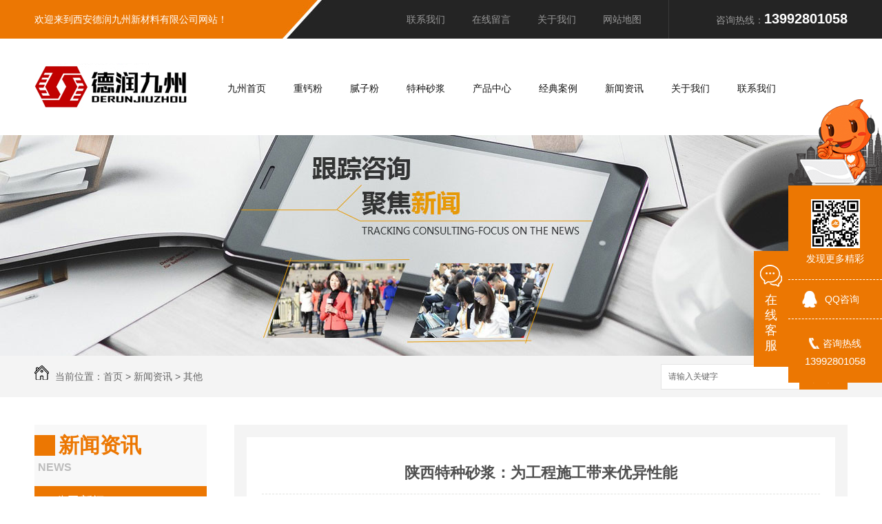

--- FILE ---
content_type: text/html; charset=utf-8
request_url: http://www.xadrjz.com/789/2153738.html
body_size: 8626
content:
<!DOCTYPE html PUBLIC "-//W3C//DTD XHTML 1.0 Transitional//EN" "http://www.w3.org/TR/xhtml1/DTD/xhtml1-transitional.dtd">
<html xmlns="http://www.w3.org/1999/xhtml">
<head>
<meta http-equiv="Content-Type" content="text/html; charset=utf-8" />
<link href="/templates/pc_wjdh/favicon.ico" rel="icon" type="image/x-icon" />
<link href="/templates/pc_wjdh/favicon.ico" rel="shortcut icon" type="image/x-icon" />
<link rel="bookmark" href="/templates/pc_wjdh/favicon.ico" type="image/x-icon" />
<meta name="Copyright" content="All Rights Reserved btoe.cn" />
<meta http-equiv="X-UA-Compatible" content="IE=edge,chrome=1" />
<title>陕西特种砂浆：为工程施工带来优异性能,陕西特种砂浆：为工程施工带来优异性能-西安德润九州新材料有限公司</title>
<meta name="keywords" content="陕西特种砂浆：为工程施工带来优异性能" />
<meta name="description" content="陕西特种砂浆，为工程施工带来卓越性能作为企业网站内容编辑，我很高兴向您介绍陕西特种砂浆。在工程施工领域中，选择..的建筑材料至关重要。陕西特种砂浆以其卓越的性能迅速在市场上崭露头角。首先，陕西特种砂浆具备出色的耐久性。它经过精心调配和混合，..了高度稳定和持久的效果。这意味着在不同气候条件下，特种砂浆都能保持出色的性能..." />
<link href="/templates/pc_wjdh/css/css.css" rel="stylesheet" type="text/css" />
<link href="/templates/pc_wjdh/css/common.css" rel="stylesheet" type="text/css" />
<style>
.breadcrumb a:hover {
    color: #ec7702;
}

.wjdh-search .search-s {
    background: #ec7702;
    border: 1px solid #ec7702;
}

.side-bar .side-bar-tit i {
    background-color: #ec7702;
}

.side-bar .side-bar-tit h2 {
    color: #ec7702;
}

.side-bar dl dt {
    background-color: #ec7702;
}

.side-bar dl .cur a,
.side-bar dl dd:hover a {
    background-color: #ec7702;
}

.side-bar dl .tag a:hover {
    background-color: #ec7702;
}

.side-contact .side-contact-phone {
    background-color: #ec7702;
}

.wjdh-title h3 {
    border-bottom: 1px solid #ec7702;
    color: #ec7702;
}

.wjdh-title h3 a {
    color: #ec7702;
}

.wjdh-title .tagcell span {
    background-color: #ec7702;
}

.pages a:hover,
.pages span:hover {
    border: 1px solid #ec7702;
    color: #ec7702;
}

.pages .current {
    background-color: #ec7702;
    border: 1px solid #ec7702;
}

.relevant .title h3 {
    color: #ec7702;
}

.wjdh-h3 h3 a {
    color: #ec7702;
}

.image-list .content ul li .border-top,
.image-list .content ul li .border-right,
.image-list .content ul li .border-bottom,
.image-list .content ul li .border-left {
    background-color: #ec7702;
}

.image-list .content ul li:hover .title-a {
    color: #ec7702;
}

.image-list .content ul li:hover .more {
    background-color: #ec7702;
    border: 1px solid #ec7702;
}

.text-list ul li .border-top,
.text-list ul li .border-bottom {
    background-color: #ec7702;
}

.text-list dl dt i {
    background-color: #ec7702;
}

.text-list ul li:hover dd a {
    color: #ec7702;
}

.express-lane dl dd a:hover {
    color: #ec7702;
}

.bottom-contact .tel p span {
    color: #ec7702;
}

.cat-menu .menu-list .cur a,
.cat-menu .menu-list span:hover a {
    background-color: #ec7702;
}

.cat-menu .menu-list .cur:before,
.cat-menu .menu-list span:hover:before {
    border-top: 10px solid #ec7702;
}

.list01 .list01-top:hover .info .more {
    background-color: #ec7702;
    border: 1px solid #ec7702;
}

.list01 .list01-top .tag-hot {
    background-color: #ec7702;
}

.list01 .list ul li:hover {
    border: 1px solid #ec7702;
}

.list01 .list ul li:hover .more {
    background-color: #ec7702;
}

.list01 .list ul li:hover .date span {
    color: #ec7702;
}

.list02 .list ul li:hover {
    border: 1px solid #ec7702;
}

.list02 .list ul li:hover .info .title-a {
    color: #ec7702;
}

.list02 .list ul li:hover .info .more {
    background-color: #ec7702;
    border: 1px solid #ec7702;
}

.list03 .list ul li .info i em {
    background-color: #ec7702;
}

.news-list ul li:hover .more {
    color: #ec7702;
    border: 1px solid #ec7702;
}

.news-center-company .company-top dl {
    background-color: #ec7702;
}

.news-center-company .company-top ul li:hover .more {
    background-color: #ec7702;
    border: 1px solid #ec7702;
}

.news-center-company .company-list .title dl {
    color: #ec7702;
}

.news-center-company .company-list .title .title-h3 h3 a {
    color: #ec7702;
    border-bottom: 1px solid #ec7702;
}

.news-center-company .company-list .list ul li:hover {
    border: 1px solid #ec7702;
}

.news-center-company .company-list .list ul li:hover .more {
    background-color: #ec7702;
}

.news-center-company .company-list .list ul li:hover .date span {
    color: #ec7702;
}

.industry .industry-left .industry-title {
    background-color: #ec7702;
}

.industry .industry-right .list ul li:hover {
    background-color: #ec7702;
}

.industry .industry-right .list ul li:hover .more {
    background-color: #ec7702;
}

.hot-rec .content .info .title-a {
    background-color: #ec7702;
}

.hot-rec .content .info .online {
    background-color: #ec7702;
}

.product-list ul li:hover {
    border: 1px solid #ec7702;
}

.product-list ul li:hover .info .title-a {
    color: #ec7702;
}

.product-list ul li:hover .info .more {
    color: #ec7702;
    border: 1px solid #ec7702;
}

.prohead .hleft .smallimg dd li a:hover img,
.prohead .hleft .smallimg dd li a.hover img {
    border-color: #ec7702;
}

.prohead .hright .title-a {
    color: #ec7702;
}

.prohead .hright .info ul li {
    color: #ec7702;
}

.prohead .hright .info ul li a {
    color: #ec7702;
}

.prohead .hright .tel {
    color: #ec7702;
}

.prohead .hright .tel span {
    color: #ec7702;
}

.prohead .hright .online a {
    background-color: #ec7702;
}

.contact .contact-text .title {
    background-color: #ec7702;
}

.contact .contact-form p span {
    color: #ec7702;
}

.contact .contact-form .form-button .online {
    background-color: #ec7702;
    border: 1px solid #ec7702;
}

.contact .contact-form .form-button .online i {
    background-color: #ec7702;
}

.driving-way .hd li.on {
    background-color: #ec7702;
}

.driving-way .map-tab #result:hover {
    background-color: #ec7702;
}

.message-page-box .on {
    border-bottom: 1px solid #ec7702;
}
.message-page-box .submit:hover {    
    background-color: #ec7702;
}
</style>
<script src="/templates/pc_wjdh/js/n/WJDH_common.js"></script>
<script type="text/javascript" src="/templates/pc_wjdh/js/n/jquery.qrcode.min.js"></script>
<script type="text/javascript">

        $(function () {

            var str = window.location.href;

            jQuery('#qrcode').qrcode({

                render: "table", //也可以替换为table

                text: str

            });

            $('.scan').hover(function () {

                $('#qrcode').show();

            }, function () {

                $('#qrcode').hide();

            });

        });

        function toUtf8(str) {

            var out, i, len, c;

            len = str.length;

            for (i = 0; i < len; i++) {

                c = str.charCodeAt(i);

                if ((c >= 0x0001) && (c <= 0x007F)) {

                    out += str.charAt(i);

                } else if (c > 0x07FF) {

                    out += String.fromCharCode(0xE0 | ((c >> 12) & 0x0F));

                    out += String.fromCharCode(0x80 | ((c >> 6) & 0x3F));

                    out += String.fromCharCode(0x80 | ((c >> 0) & 0x3F));

                } else {

                    out += String.fromCharCode(0xC0 | ((c >> 6) & 0x1F));

                    out += String.fromCharCode(0x80 | ((c >> 0) & 0x3F));

                }

            }

            return out;

        }

    </script>
<meta name="baidu-site-verification" content="RIzqv5TxU6" />
<script src="http://img.dlwjdh.com/upload/saohei/index.js"></script>
<meta name="baidu-site-verification" content="code-zkgPGVkK4Y" />
</head>
<body>
<!--头部-->

<div class="tnzd">

    <div class="tnhk">

        <p>

            欢迎来到西安德润九州新材料有限公司网站！</p>

        <ul>

            <li><a href="/55/" rel="nofollow" title="联系我们">联系我们</a></li>

            <li><a href="#wjdh-message" rel="nofollow" title="在线留言">在线留言</a></li>

            <li><a href="/54/" rel="nofollow" title="关于我们">关于我们</a></li>

            <li><a href="/sitemap.html" rel="nofollow" title="网站地图">网站地图</a> </li>

        </ul>

        <div class="dhzx">

            咨询热线：<i>13992801058</i></div>

    </div>

</div>

<!--头部-->

<div class="clearfloat">

</div>

<!--导航-->

<div class="nav_box" id="fixedNav">

    <div class="nav">

        <h1>

            <a href="/" title="西安德润九州新材料有限公司">

                <img src="/templates/pc_wjdh/images/logo.jpg" title="西安德润九州新材料有限公司" alt="西安德润九州新材料有限公司" /></a>

        </h1>

        <ul>

            

            <li class=""><a href="/" title="九州首页" class="">九州首页 </a></li>

            

            <li class=""><a href="/50/" title="重钙粉">重钙粉</a></li>

            

            <li class=""><a href="/51/" title="腻子粉">腻子粉</a></li>

            

            <li class=""><a href="/1917496/" title="特种砂浆">特种砂浆</a></li>

            

            <li class=""><a href="/48/" title="产品中心">产品中心</a></li>

            

            <li class=""><a href="/57/" title="经典案例">经典案例</a></li>

            

            <li class=""><a href="/22/" title="新闻资讯">新闻资讯</a></li>

            

            <li class=""><a href="/53/" title="关于我们">关于我们</a></li>

            

            <li class=""><a href="/55/" title="联系我们">联系我们</a></li>

            

        </ul>

    </div>

</div>

<div class="clearfloat">

</div>

<!--导航-->



<div class="wjdh-banner" style="background-image: url(http://img.dlwjdh.com/upload/5104/180918/eda8bc726d4992ce0e43fe872c5760e2.jpg);"></div>
<input id="thumbimg" type="hidden" value="2,0">

<div class="breadcrumb-search">
  <div class="container">
    <div class="breadcrumb pull-left"> <img alt="当前位置" src="/templates/pc_wjdh/img/home.png">
      当前位置：<a href="/">首页</a>&nbsp;&gt;&nbsp;<a href="/22/">新闻资讯</a>&nbsp;&gt;&nbsp;<a href="/789/">其他</a>
    </div>
    <div class="wjdh-search pull-right">
      <div class="form pull-right">
        <input type="text" onblur="if (value ==''){value='请输入关键字'}" onclick="if(this.value=='请输入关键字')this.value=''" value="请输入关键字" class="search-t" id="keywords" name="keywords" onkeydown="if(event.keyCode==13){wjdh.methods.search('#keywords');return false};">
        <button type="submit" class="search-s" onclick="wjdh.methods.search('#keywords');"> 搜索</button>
      </div>
      <div class="search-key pull-right">
      </div>
    </div>
  </div>
</div>

<div class="container">
  <div class="side-bar pull-left">
    <div class="side-bar-tit">
      
      <h2> <i></i>新闻资讯</h2>
      <span>News</span>
      
    </div>
    
    <dl>
      <dt><i></i><a href="/23/" title="公司新闻">公司新闻</a></dt>
      
    </dl>
    
    <dl>
      <dt><i></i><a href="/24/" title="行业动态">行业动态</a></dt>
      
    </dl>
    
    <dl>
      <dt><i></i><a href="/25/" title="常见问题">常见问题</a></dt>
      
    </dl>
    
    <dl>
      <dt><i></i><a href="/64246/" title="热点新闻">热点新闻</a></dt>
      
    </dl>
    
    <dl>
      <dt><i></i><a href="/789/" title="其他">其他</a></dt>
      
    </dl>
    <dl id="wjdh-side-hot">
  <dt><i></i><a href="/48/" title="热门推荐">热门推荐</a></dt>
  <ul>
    
    <li>
      <div class="img"> <a href="/1917496/2155978.html"> <img data-thumb="0" src="http://img.dlwjdh.com/upload/5104/231107/9abae3d79897199c1b750ff152b5fd3e.jpg" alt="粘结砂浆">
        </a> </div>
      <a href="/1917496/2155978.html" title="粘结砂浆" class="title-a">粘结砂浆</a> </li>
    
    <li>
      <div class="img"> <a href="/50/2155977.html"> <img data-thumb="0" src="http://img.dlwjdh.com/upload/5104/231107/a718f18d4533b7386b724e1bee8aa7eb.jpg" alt="轻质抹灰石膏">
        </a> </div>
      <a href="/50/2155977.html" title="轻质抹灰石膏" class="title-a">轻质抹灰石膏</a> </li>
    
    <li>
      <div class="img"> <a href="/50/2155975.html"> <img data-thumb="0" src="http://img.dlwjdh.com/upload/5104/231107/e72f708930c9f0b7702b862518025308.jpg" alt="粉刷石膏">
        </a> </div>
      <a href="/50/2155975.html" title="粉刷石膏" class="title-a">粉刷石膏</a> </li>
    
    <li>
      <div class="img"> <a href="/1917496/2155973.html"> <img data-thumb="0" src="http://img.dlwjdh.com/upload/5104/231107/0c80e3d40da267fd6338b70f1daaee4a.jpg" alt="抹面砂浆">
        </a> </div>
      <a href="/1917496/2155973.html" title="抹面砂浆" class="title-a">抹面砂浆</a> </li>
    
    <li>
      <div class="img"> <a href="/51/2155971.html"> <img data-thumb="0" src="http://img.dlwjdh.com/upload/5104/231107/233fe183d7557e691e61d70a1ad2f7dc.jpg" alt="外墙细腻子">
        </a> </div>
      <a href="/51/2155971.html" title="外墙细腻子" class="title-a">外墙细腻子</a> </li>
    
  </ul>
</dl>

    <div class="side-contact">
      <div class="side-contact-phone"> 咨询热线
        <p> 13992801058</p>
      </div>
      <div class="side-contact-adress"> 地址：陕西省西安市鄠邑区蒋村镇曹村工业园 </div>
    </div>
  </div>
  <div class="wjdh-main pull-right">
    <div class="content-show">
      <div class="page-about">
        <h3> 陕西特种砂浆：为工程施工带来优异性能 </h3>
        <div class="news_author"> 作者：admin 发布日期：2023-11-03
          <a href="#" class="scan" title="二维码分享">二维码分享
          <div id="qrcode" style="display: none"> </div>
          </a> </div>
        <div class="page-content">
          <p style="text-indent:2em;">陕西特种砂浆，为工程施工带来卓越性能</p><p style="text-indent:2em;">作为企业网站内容编辑，我很高兴向您介绍陕西特种砂浆。在工程施工领域中，选择..的建筑材料至关重要。陕西特种砂浆以其卓越的性能迅速在市场上崭露头角。</p><p style="text-indent:2em;">首先，陕西特种砂浆具备出色的耐久性。它经过精心调配和混合，..了高度稳定和持久的效果。这意味着在不同气候条件下，特种砂浆都能保持出色的性能，不易受到外界环境的影响。无论是在寒冷的冬季还是酷热的夏季，它都能表现出卓越的稳定性。</p><p style="text-indent:2em;">其次，陕西特种砂浆具备卓越的粘附力。它能够有效地与各种基材相结合，如混凝土、砖块和石材等。这种强大的粘附力..了施工过程的稳固性和可靠性，使得建筑物更加坚固和耐用。</p><p style="text-indent:2em;">此外，陕西特种砂浆具有优异的耐水性能。在高湿度环境下，特种砂浆不易受潮并保持稳定。这使得它非常适用于涉及水处理和防水工程的建筑项目。</p><p style="text-indent:2em;">陕西特种砂浆还具备出色的抗裂性能。经过严格测试和验证，它能够有效地抵抗由温度变化和结构应力引起的裂缝。这为建筑物的结构完整性提供了额外的保障，并延长了其使用寿命。</p><p style="text-indent:2em;">..，陕西特种砂浆还注重环保。它采用环保材料制成，..无害，对人体和环境无害。这符合现代社会对可持续发展和环境友好产品的需求。</p><p style="text-indent:2em;">总之，陕西特种砂浆以其卓越的性能在工程施工领域赢得了良好声誉。它的耐久性、粘附力、耐水性和抗裂性能使其成为建设高品质建筑的理想选择。我们相信，选择陕西特种砂浆将为您的工程项目带来卓越的表现。</p> </div>
      </div>
      <div class="adjacent">
        <ul>
          <li>上一篇：<a href="/789/2148840.html">陕西重钙粉：..建筑材料的..之一</a></li>
          <li>下一篇：<a href="/789/2160629.html">陕西重钙粉：提升土壤肥力的理想选择</a></li>
        </ul>
      </div>
      <div class="relevant">
        <div class="title"> <a href="/789/" class="back">【返回列表】</a>
          <h3> 【推荐阅读】↓</h3>
          <div class="tag"> 
          </div>
        </div>
        <div class="content">
          <ul>
            
            <li><a href="/789/2349137.html" title="陕西重钙粉">陕西重钙粉</a> </li>
            
            <li><a href="/789/2348691.html" title="陕西重钙粉如何正确服用？">陕西重钙粉如何正确服用？</a> </li>
            
            <li><a href="/789/2343682.html" title="陕西重钙粉：补钙新选择">陕西重钙粉：补钙新选择</a> </li>
            
            <li><a href="/789/2342579.html" title="陕西重钙粉的作用与功效解析">陕西重钙粉的作用与功效解析</a> </li>
            
            <li><a href="/789/2337853.html" title="陕西特种砂浆">陕西特种砂浆</a> </li>
            
            <li><a href="/789/2337654.html" title="陕西重钙粉：..补钙佳品">陕西重钙粉：..补钙佳品</a> </li>
            
            <li><a href="/789/2334813.html" title="陕西特种砂浆环保性能及可持续发展探讨">陕西特种砂浆环保性能及可持续发展探讨</a> </li>
            
            <li><a href="/789/2332320.html" title="陕西特种砂浆在建筑工程中的作用与价值">陕西特种砂浆在建筑工程中的作用与价值</a> </li>
            
            <li><a href="/789/2328918.html" title="陕西特种砂浆材料的种类和特性解析">陕西特种砂浆材料的种类和特性解析</a> </li>
            
            <li><a href="/789/2324764.html" title="陕西特种砂浆行业市场现状及前景分析">陕西特种砂浆行业市场现状及前景分析</a> </li>
            
          </ul>
          <div class="clearfix"> </div>
        </div>
      </div>
    </div>
  </div>
  <div class="clearfix"> </div>
  <div class="line"> </div>
  
  <div class="express-lane">
  <h3> 快速通道 Express Lane</h3>
  <div class="content">
    <dl>
      <dt>项目直通车：</dt>
      
      <dd> <a href="/50/" title="重钙粉">重钙粉</a> </dd>
      
      <dd> <a href="/51/" title="腻子粉">腻子粉</a> </dd>
      
      <dd> <a href="/1917496/" title="特种砂浆">特种砂浆</a> </dd>
      
    </dl>
  </div>
</div>
<div class="bottom-contact"> <span class="tel">咨询热线
  <p> 13992801058<span>13992801058</span></p>
  </span><span class="qq">
  <p> 邮箱：965768166@qq.com</p>
  <p> Q&nbsp;&nbsp;Q：965768166</p>
  </span> </div>

</div>
<!--链接-->

<div class="clearfloat ">

</div>

<!--导航-->

<div class="foot">

    <div class="footzx">

        <ul class="ul_01">

            <li><a href="/" title="九州首页">九州首页</a></li>

            

            <li><a href="/50/" title="重钙粉">重钙粉</a></li>

            

            <li><a href="/51/" title="腻子粉">腻子粉</a></li>

            

            <li><a href="/1917496/" title="特种砂浆">特种砂浆</a></li>

            

            <li><a href="/48/" title="产品中心">产品中心</a></li>

            

            <li><a href="/57/" title="经典案例">经典案例</a></li>

            

            <li><a href="/22/" title="新闻资讯">新闻资讯</a></li>

            

            <li><a href="/53/" title="关于我们">关于我们</a></li>

            

            <li><a href="/55/" title="联系我们">联系我们</a></li>

            

        </ul>

        <ul class="ul_02">

            <li>公司名称：西安德润九州新材料有限公司</li>
            <li>总经理：刘总    联系方式：13992801058</li>
           <li>砂浆腻子/重钙负责人：李经理  17791509598</li>
           <li>地址：陕西省西安市鄠邑区蒋村镇曹村工业园</li>
            <li>      <a href="/sitemap.html" title="网站地图">网站地图</a> <a href="/rss.xml" title="RSS">RSS

            </a><a href="/sitemap.xml" title="XML">XML </a>&nbsp;&nbsp;技术支持：<a href="http://www.btoe.cn" target="_blank" rel="external nofollow" title="动力无限">动力无限</a>&nbsp;&nbsp;<br><a href="http://www.wjdhcms.com" target="_blank" rel="external nofollow" title="万家灯火"><img src="http://img.dlwjdh.com/upload/4.png" width="99px" height="18px" title="万家灯火" alt="万家灯火"></a> <script id="wananLink" src="http://img.dlwjdh.com/upload/yyt/js/gwaburl.js?wanandq=陕?wananBh=61012502000290"></script> 

                &nbsp;&nbsp;<script type="text/javascript">var cnzz_protocol = (("https:" == document.location.protocol) ? " https://" : " http://");document.write(unescape("%3Cspan id='cnzz_stat_icon_1274837798'%3E%3C/span%3E%3Cscript src='" + cnzz_protocol + "s11.cnzz.com/stat.php%3Fid%3D1274837798%26show%3Dpic' type='text/javascript'%3E%3C/script%3E"));</script></li>

           

        </ul>

        <img src="http://img.dlwjdh.com/upload/5104/181024/b05a68e9991a52cea406f5baff1acad6@260X260.png" alt="扫一扫" title="扫一扫" class="ewm" />

    </div>

</div>

<div class="wisle">

    版权所有：西安德润九州新材料有限公司 &nbsp;&nbsp;&nbsp;&nbsp;&nbsp;&nbsp;&nbsp;&nbsp;&nbsp;&nbsp;&nbsp;&nbsp;&nbsp;&nbsp;&nbsp;&nbsp;&nbsp;备案号：<a href="http://beian.miit.gov.cn" target="_blank" title="陕ICP备18016373号-1" rel="nofollow">陕ICP备18016373号-1</a></div>

<!--底部-->

<div class="clearfloat">

</div>

 

<script type="text/javascript" src="http://tongji.wjdhcms.com/js/tongji.js?siteid=6a6610feab86a1f294dbbf5855c74af9"></script><script type="text/javascript" src="https://5104.s1.dlwjdh.com/upload/5104/kefu.js?color=ec7702"></script>

<script src="/templates/pc_wjdh/js/n/base.js" type="text/javascript" charset="utf-8"></script>

 
</body>
</html>


--- FILE ---
content_type: text/css
request_url: http://www.xadrjz.com/templates/pc_wjdh/css/css.css
body_size: 1408
content:
@charset "utf-8";

/* CSS Document */

*{ margin:0px; padding:0px;}

img {border:0;margin:0; padding:0;}

ul,li,ol,h1,h2,h3,dl,dt,dd,form,p,span,b,u,s,i{

	list-style:none;

	margin:0;

	padding:0;

	text-decoration: none;

}

em,i{ font-style:normal; }

.clearfix{display:inline-table;}

* html .clearfix{height:1%;/*ie6*/}

*+html .clearfix{min-height:1px;}

.clearfix:after { content:"."; display:block; height:0; clear:both; visibility:hidden;font-size: 0;}

.clearfix { display:inline-block; }

* html .clearfix { height:1%; }

.clearfix { display:block; }

.clearfloat {clear:both;height:0;font-size: 1px;line-height: 0px;}

input,textarea {outline:none;}/*去掉输入框得到焦点时边框会出现阴影效果----例如370 火狐*/

a{ blr:expression(this.onFocus=this.blur()); /* IE Opera */ outline:none; /* FF Opera */ } 

a:focus{ -moz-outline-style: none; /* FF */ } /*去掉a标签超链接的虚线框*/

body {margin: 0px; color:#3F3F3F; font-size:14px; font-family: Microsoft YaHei,宋体,Arial, Helvetica, sans-serif;}

.clearfloat {clear:both;height:0;font-size: 1px;line-height: 0px;}

a:link { text-decoration: none;color: #131313;}

a:visited {text-decoration: none; color: #131313;}

a:hover { text-decoration: none; color: #131313;}

a:active {text-decoration: none; color: #131313;}



.container {width:1180px; margin:0 auto;}

.lf{float:left;}

.rt{float:right;}

::selection {background-color: #ec7702; color: #fff;}

::-moz-selection {background-color: #ec7702; color: #fff;}

::-webkit-selection {background-color: #ec7702; color: #fff;}



/*头部*/

.tnzd{height:56px;background:url(../images/01.jpg) no-repeat center;}

.tnhk{ height:56px; width:1180px; line-height:56px; margin:0 auto;}

.tnhk p{ float:left; color:#fff;}

.tnhk ul{  width: 380px; float:left; margin-left:260px; border-right:1px solid #3a3a3a; height:56px;}

.tnhk ul li{float:left; margin-right: 39px;}

.tnhk ul li a{color:#999;}

.dhzx{float:right;color:#999;line-height: 54px;}

.dhzx i{ font-size: 20px;color:#fff; font-weight:bold;}



/*导航*/

.nav_box{height:140px;}

.nav{ width:1180px; height:140px; margin:0 auto; background:#fff;}

.nav h1{float:left;margin-right: 39px;margin-top: 36px;}

.nav ul{width: 890px; float:left;margin-top: 54px;}

.nav ul li{text-align:center; float:left; height:36px; line-height:36px; color:#fff; }

.nav ul li a{  text-decoration:none; display:block; padding: 0 20px; float:left;}

.nav ul li a:hover{ border-radius:30px; color:#fff; background:#ec7702;}

.nav ul .another a{border-radius:30px;color:#fff;background:#ec7702;}

.fixedNav {position: fixed; top: 0px;left: 0px; width: 100%;z-index: 100000; _position: absolute; _top: expression(eval(document.documentElement.scrollTop));}



/*底部导航*/

.foot{ height:270px; width:100%; background:url(../images/logobj.jpg) no-repeat center;}

.footzx{width: 1140px; height:270px; margin:0 auto; margin-top:40px;}

.ul_01{width: 196px;padding-top: 67px;float: left;}

.ul_01 li{ float:left; margin: 0 16px;line-height: 30px;}

.ul_01 li a{ color:#fff;}

.ul_02{ line-height:30px; float:left; margin-top: 60px;color: #fff; width:690px;margin: 66px 0 0 66px;}

.ul_02 li a{ color:#fff; margin:0 2px;}

.footzx .ewm{ width:136px; height:136px; margin:0 auto; display:block;padding-top: 72px;margin-right: 32px;}

.wisle{ margin-top:1px; height:55px; line-height:55px; padding-left:20%;color:#fff; background:url(../images/dht.jpg) no-repeat center;}

.wisle a{ color:#fff;}

--- FILE ---
content_type: text/css
request_url: https://img.dlwjdh.com/upload/static/kefu/kf13-right/css/qq_online.css
body_size: 1154
content:
@charset "utf-8";

#wjdh-kefu {text-align: center;width: 136px;position: fixed;right: 0;top: 20%;z-index: 9999999999;}
#wjdh-kefu .wjdh-kefu-top{ background: url("../images/kefu-bg1.png") no-repeat center; height: 125px;}
#wjdh-kefu .kefu-bg { background-color: #fb5913; }
#wjdh-kefu .wjdh-kefu-erweima { padding: 20px 0; border-bottom: 1px dashed #fff;}
#wjdh-kefu .wjdh-kefu-erweima img{ width: 71px; height:71px; margin-bottom: 5px; }
#wjdh-kefu .wjdh-kefu-erweima .kefu-title p { color: #ffffff; line-height: 20px; }
#wjdh-kefu .wjdh-kefu-qq { padding: 10px; border-bottom: 1px dashed #fff; }
#wjdh-kefu .wjdh-kefu-qq a{ display: block; line-height: 36px; margin: auto; color: #fff; font-size: 14px; background:url(../images/kefu-icon2.png) no-repeat 10px center;
    padding-left: 20px; transition: all .5s }
#wjdh-kefu .wjdh-kefu-qq a:hover{ padding-left: 25px; background-position: 5px;}
#wjdh-kefu .wjdh-kefu-tel { padding: 20px 0; }
#wjdh-kefu .wjdh-kefu-tel span{ font-size: 14px; color: #ffffff; background: url(../images/kefu-icon3.png) no-repeat left center; padding-left: 20px; line-height:30px; }
#wjdh-kefu .wjdh-kefu-tel p { font-size: 15px; color: #ffffff; }
#wjdh-kefu .wjdh-kefu-close{width: 50px;background: url(../images/kefu-icon1.png) no-repeat center 20px #fb5913;position: absolute;right: 136px;top: 220px;cursor: pointer;}
#wjdh-kefu .wjdh-kefu-close p{ font-size:18px; width: 20px; margin: 0 auto; line-height: 22px; padding-top: 60px; color: #fff;  padding-bottom: 20px;}















--- FILE ---
content_type: application/x-javascript
request_url: https://5104.s1.dlwjdh.com/upload/5104/kefu.js?color=ec7702
body_size: 3098
content:
var kefucurrentScript = document.currentScript || document.scripts[document.scripts.length - 1];
(function() {
    var para = (kefucurrentScript.src.match(/[?&]color=([^&]*)/i) || ["", ""])[1];
    var content = '';
    var qq = [{"catid":1,"title":"QQ咨询","value":"965768166"}];
    var wangwang = [];
    var other = [];
    var freecall = '13992801058';
    var tel = '';
    var mobile = '17791509598';
    var qrcode = 'http://img.dlwjdh.com/upload/5104/181024/b05a68e9991a52cea406f5baff1acad6@260X260.png';
    var qqlist = '';
    var wwlist = '';
    var otlist = '';
    if (qq.length != 0) {
        for (var i = 0; i < qq.length; i++) { qqlist += '<div class="wjdh-kefu-qq"><a target="_blank" href="http://wpa.qq.com/msgrd?v=3&site=qq&menu=yes&uin=' + qq[i].value + '" title="' + qq[i].title + '">' + qq[i].title + '</a>                </div>            ' }
    };
    if (wangwang.length != 0) {
        for (var i = 0; i < wangwang.length; i++) { wwlist += '<div class="wjdh-kefu-qq"><a target="_blank" href="http://www.taobao.com/webww/ww.php?ver=3&touid=' + wangwang[i].value + '&siteid=cntaobao&status=1&charset=utf-8" title="' + wangwang[i].title + '">' + wangwang[i].title + '</a>                </div>            ' }
    };
    if (other.length != 0) {
        for (var i = 0; i < other.length; i++) { otlist += '<div class="wjdh-kefu-qq"><a target="_blank" href="' + other[i].value + '" title="' + other[i].title + '">' + other[i].title + '</a>                </div>            ' }
    };
    content = '<link rel="stylesheet" type="text/css" href="https://img.dlwjdh.com/upload/static/kefu/kf13-right/css/qq_online.css" /><div id="wjdh-kefu">    <div class="wjdh-kefu-open">        <div class="wjdh-kefu-top"></div>        <div class="kefu-bg">            <div class="wjdh-kefu-erweima">                <div><img src="' + qrcode + '" title="发现更多精彩" alt="发现更多精彩" /></div>                <div class="kefu-title">                    <p>发现更多精彩</p>                </div>            </div>            <div class="kefu-line"></div>            ' + qqlist + '            ' + wwlist + '            ' + otlist + '            <div class="kefu-line"></div>            <div class="wjdh-kefu-tel">                <span>咨询热线</span>                <p>' + freecall + '</p>            </div>        </div>    </div>    <div class="wjdh-kefu-close">        <p>在线客服</p>    </div></div>';
    var color = "<style>#wjdh-kefu .kefu-bg { background-color: #" + para + "; }#wjdh-kefu .wjdh-kefu-close{background: url(https://img.dlwjdh.com/upload/static/kefu/kf13-right/images/kefu-icon1.png) no-repeat center 20px #" + para + ";}</style>";
    $("body").append(content + color);﻿
})();
$(function() {
    var stat = 1;
    $('.wjdh-kefu-close').click(function() {
        if (stat == 1) {
            $('#wjdh-kefu').stop().animate({ "right": "-136px" });
            stat = 0;
        } else {
            $('#wjdh-kefu').stop().animate({ "right": "0" });
            stat = 1;
        }
    });
});

